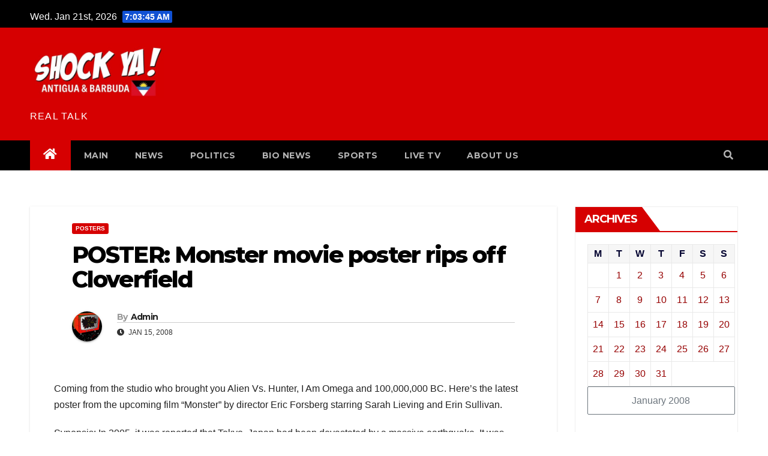

--- FILE ---
content_type: text/html; charset=UTF-8
request_url: https://www.shockya.com/news/2008/01/15/poster-monster-movie-poster-rips-off-cloverfield/
body_size: 15498
content:
<!-- =========================
     Page Breadcrumb   
============================== -->
<!DOCTYPE html>
<html lang="en-US">
<head>
<meta charset="UTF-8">
<meta name="viewport" content="width=device-width, initial-scale=1">
<link rel="profile" href="http://gmpg.org/xfn/11">
<meta name='robots' content='index, follow, max-image-preview:large, max-snippet:-1, max-video-preview:-1' />
	<style>img:is([sizes="auto" i], [sizes^="auto," i]) { contain-intrinsic-size: 3000px 1500px }</style>
	
	
	<title>POSTER: Monster movie poster rips off Cloverfield</title>
	<meta name="description" content="Coming from the studio who brought you Alien Vs. Hunter, I Am Omega and 100,000,000 BC. Here&#039;s the latest poster from the upcoming film &quot;Monster&quot; by" />
	<link rel="canonical" href="https://www.shockya.com/news/2008/01/15/poster-monster-movie-poster-rips-off-cloverfield/" />
	<meta property="og:locale" content="en_US" />
	<meta property="og:type" content="article" />
	<meta property="og:title" content="POSTER: Monster movie poster rips off Cloverfield" />
	<meta property="og:description" content="Coming from the studio who brought you Alien Vs. Hunter, I Am Omega and 100,000,000 BC. Here&#039;s the latest poster from the upcoming film &quot;Monster&quot; by" />
	<meta property="og:url" content="https://www.shockya.com/news/2008/01/15/poster-monster-movie-poster-rips-off-cloverfield/" />
	<meta property="article:publisher" content="https://www.facebook.com/shockyafans/" />
	<meta property="article:published_time" content="2008-01-15T14:49:36+00:00" />
	<meta property="og:image" content="http://www.toxicshock.tv/news/wp-content/uploads/monster_movie_poster_tokyo.jpg" />
	<meta name="author" content="admin" />
	<meta name="twitter:card" content="summary_large_image" />
	<meta name="twitter:creator" content="@shockya" />
	<meta name="twitter:site" content="@shockya" />
	<meta name="twitter:label1" content="Written by" />
	<meta name="twitter:data1" content="admin" />
	<script type="application/ld+json" class="yoast-schema-graph">{"@context":"https://schema.org","@graph":[{"@type":"Article","@id":"https://www.shockya.com/news/2008/01/15/poster-monster-movie-poster-rips-off-cloverfield/#article","isPartOf":{"@id":"https://www.shockya.com/news/2008/01/15/poster-monster-movie-poster-rips-off-cloverfield/"},"author":{"name":"admin","@id":"https://www.shockya.com/news/#/schema/person/082123e93dbc35dc90b5d34d4032ce7a"},"headline":"POSTER: Monster movie poster rips off Cloverfield","datePublished":"2008-01-15T14:49:36+00:00","mainEntityOfPage":{"@id":"https://www.shockya.com/news/2008/01/15/poster-monster-movie-poster-rips-off-cloverfield/"},"wordCount":90,"commentCount":0,"publisher":{"@id":"https://www.shockya.com/news/#organization"},"image":{"@id":"https://www.shockya.com/news/2008/01/15/poster-monster-movie-poster-rips-off-cloverfield/#primaryimage"},"thumbnailUrl":"http://www.toxicshock.tv/news/wp-content/uploads/monster_movie_poster_tokyo.jpg","keywords":["CLOVERFIELD","CLOVERFIELD RIPOFF","ERIC FORSBERG","ERIN SULLIVAN","MONSTER","SARAH LIEVING","TOKYO"],"articleSection":["POSTERS"],"inLanguage":"en-US","potentialAction":[{"@type":"CommentAction","name":"Comment","target":["https://www.shockya.com/news/2008/01/15/poster-monster-movie-poster-rips-off-cloverfield/#respond"]}]},{"@type":"WebPage","@id":"https://www.shockya.com/news/2008/01/15/poster-monster-movie-poster-rips-off-cloverfield/","url":"https://www.shockya.com/news/2008/01/15/poster-monster-movie-poster-rips-off-cloverfield/","name":"POSTER: Monster movie poster rips off Cloverfield","isPartOf":{"@id":"https://www.shockya.com/news/#website"},"primaryImageOfPage":{"@id":"https://www.shockya.com/news/2008/01/15/poster-monster-movie-poster-rips-off-cloverfield/#primaryimage"},"image":{"@id":"https://www.shockya.com/news/2008/01/15/poster-monster-movie-poster-rips-off-cloverfield/#primaryimage"},"thumbnailUrl":"http://www.toxicshock.tv/news/wp-content/uploads/monster_movie_poster_tokyo.jpg","datePublished":"2008-01-15T14:49:36+00:00","description":"Coming from the studio who brought you Alien Vs. Hunter, I Am Omega and 100,000,000 BC. Here's the latest poster from the upcoming film \"Monster\" by","breadcrumb":{"@id":"https://www.shockya.com/news/2008/01/15/poster-monster-movie-poster-rips-off-cloverfield/#breadcrumb"},"inLanguage":"en-US","potentialAction":[{"@type":"ReadAction","target":["https://www.shockya.com/news/2008/01/15/poster-monster-movie-poster-rips-off-cloverfield/"]}]},{"@type":"ImageObject","inLanguage":"en-US","@id":"https://www.shockya.com/news/2008/01/15/poster-monster-movie-poster-rips-off-cloverfield/#primaryimage","url":"http://www.toxicshock.tv/news/wp-content/uploads/monster_movie_poster_tokyo.jpg","contentUrl":"http://www.toxicshock.tv/news/wp-content/uploads/monster_movie_poster_tokyo.jpg"},{"@type":"BreadcrumbList","@id":"https://www.shockya.com/news/2008/01/15/poster-monster-movie-poster-rips-off-cloverfield/#breadcrumb","itemListElement":[{"@type":"ListItem","position":1,"name":"Home","item":"https://www.shockya.com/news/"},{"@type":"ListItem","position":2,"name":"POSTER: Monster movie poster rips off Cloverfield"}]},{"@type":"WebSite","@id":"https://www.shockya.com/news/#website","url":"https://www.shockya.com/news/","name":"","description":"REAL TALK","publisher":{"@id":"https://www.shockya.com/news/#organization"},"potentialAction":[{"@type":"SearchAction","target":{"@type":"EntryPoint","urlTemplate":"https://www.shockya.com/news/?s={search_term_string}"},"query-input":{"@type":"PropertyValueSpecification","valueRequired":true,"valueName":"search_term_string"}}],"inLanguage":"en-US"},{"@type":"Organization","@id":"https://www.shockya.com/news/#organization","name":"Anakando Media Group","url":"https://www.shockya.com/news/","logo":{"@type":"ImageObject","inLanguage":"en-US","@id":"https://www.shockya.com/news/#/schema/logo/image/","url":"https://www.shockya.com/news/wp-content/uploads/anakando.jpg","contentUrl":"https://www.shockya.com/news/wp-content/uploads/anakando.jpg","width":237,"height":213,"caption":"Anakando Media Group"},"image":{"@id":"https://www.shockya.com/news/#/schema/logo/image/"},"sameAs":["https://www.facebook.com/shockyafans/","https://x.com/shockya"]},{"@type":"Person","@id":"https://www.shockya.com/news/#/schema/person/082123e93dbc35dc90b5d34d4032ce7a","name":"admin","image":{"@type":"ImageObject","inLanguage":"en-US","@id":"https://www.shockya.com/news/#/schema/person/image/","url":"https://secure.gravatar.com/avatar/8059db823394ca4de0fc5ea588c89095170ca6a77f43c483cfa1fdc307d87c9e?s=96&d=mm&r=g","contentUrl":"https://secure.gravatar.com/avatar/8059db823394ca4de0fc5ea588c89095170ca6a77f43c483cfa1fdc307d87c9e?s=96&d=mm&r=g","caption":"admin"},"description":"Managing Editor at Shockya.com, visit our About Us page for contact details.","sameAs":["http://www.shockya.com"],"url":"https://www.shockya.com/news/author/admin/"}]}</script>
	


<meta name="news_keywords" content="cloverfield, cloverfield ripoff, eric forsberg, erin sullivan, monster, sarah lieving, tokyo, movies, reviews, celebrity" />
<meta name="original-source" content="https://www.shockya.com/news/2008/01/15/poster-monster-movie-poster-rips-off-cloverfield/" />
<link rel='dns-prefetch' href='//secure.gravatar.com' />
<link rel='dns-prefetch' href='//stats.wp.com' />
<link rel='dns-prefetch' href='//fonts.googleapis.com' />
<link rel="alternate" type="application/rss+xml" title=" &raquo; Feed" href="https://www.shockya.com/news/feed/" />
<link rel="alternate" type="application/rss+xml" title=" &raquo; Comments Feed" href="https://www.shockya.com/news/comments/feed/" />
<link rel="alternate" type="application/rss+xml" title=" &raquo; POSTER: Monster movie poster rips off Cloverfield Comments Feed" href="https://www.shockya.com/news/2008/01/15/poster-monster-movie-poster-rips-off-cloverfield/feed/" />
<script type="text/javascript">
/* <![CDATA[ */
window._wpemojiSettings = {"baseUrl":"https:\/\/s.w.org\/images\/core\/emoji\/16.0.1\/72x72\/","ext":".png","svgUrl":"https:\/\/s.w.org\/images\/core\/emoji\/16.0.1\/svg\/","svgExt":".svg","source":{"concatemoji":"https:\/\/www.shockya.com\/news\/wp-includes\/js\/wp-emoji-release.min.js?ver=6.8.3"}};
/*! This file is auto-generated */
!function(s,n){var o,i,e;function c(e){try{var t={supportTests:e,timestamp:(new Date).valueOf()};sessionStorage.setItem(o,JSON.stringify(t))}catch(e){}}function p(e,t,n){e.clearRect(0,0,e.canvas.width,e.canvas.height),e.fillText(t,0,0);var t=new Uint32Array(e.getImageData(0,0,e.canvas.width,e.canvas.height).data),a=(e.clearRect(0,0,e.canvas.width,e.canvas.height),e.fillText(n,0,0),new Uint32Array(e.getImageData(0,0,e.canvas.width,e.canvas.height).data));return t.every(function(e,t){return e===a[t]})}function u(e,t){e.clearRect(0,0,e.canvas.width,e.canvas.height),e.fillText(t,0,0);for(var n=e.getImageData(16,16,1,1),a=0;a<n.data.length;a++)if(0!==n.data[a])return!1;return!0}function f(e,t,n,a){switch(t){case"flag":return n(e,"\ud83c\udff3\ufe0f\u200d\u26a7\ufe0f","\ud83c\udff3\ufe0f\u200b\u26a7\ufe0f")?!1:!n(e,"\ud83c\udde8\ud83c\uddf6","\ud83c\udde8\u200b\ud83c\uddf6")&&!n(e,"\ud83c\udff4\udb40\udc67\udb40\udc62\udb40\udc65\udb40\udc6e\udb40\udc67\udb40\udc7f","\ud83c\udff4\u200b\udb40\udc67\u200b\udb40\udc62\u200b\udb40\udc65\u200b\udb40\udc6e\u200b\udb40\udc67\u200b\udb40\udc7f");case"emoji":return!a(e,"\ud83e\udedf")}return!1}function g(e,t,n,a){var r="undefined"!=typeof WorkerGlobalScope&&self instanceof WorkerGlobalScope?new OffscreenCanvas(300,150):s.createElement("canvas"),o=r.getContext("2d",{willReadFrequently:!0}),i=(o.textBaseline="top",o.font="600 32px Arial",{});return e.forEach(function(e){i[e]=t(o,e,n,a)}),i}function t(e){var t=s.createElement("script");t.src=e,t.defer=!0,s.head.appendChild(t)}"undefined"!=typeof Promise&&(o="wpEmojiSettingsSupports",i=["flag","emoji"],n.supports={everything:!0,everythingExceptFlag:!0},e=new Promise(function(e){s.addEventListener("DOMContentLoaded",e,{once:!0})}),new Promise(function(t){var n=function(){try{var e=JSON.parse(sessionStorage.getItem(o));if("object"==typeof e&&"number"==typeof e.timestamp&&(new Date).valueOf()<e.timestamp+604800&&"object"==typeof e.supportTests)return e.supportTests}catch(e){}return null}();if(!n){if("undefined"!=typeof Worker&&"undefined"!=typeof OffscreenCanvas&&"undefined"!=typeof URL&&URL.createObjectURL&&"undefined"!=typeof Blob)try{var e="postMessage("+g.toString()+"("+[JSON.stringify(i),f.toString(),p.toString(),u.toString()].join(",")+"));",a=new Blob([e],{type:"text/javascript"}),r=new Worker(URL.createObjectURL(a),{name:"wpTestEmojiSupports"});return void(r.onmessage=function(e){c(n=e.data),r.terminate(),t(n)})}catch(e){}c(n=g(i,f,p,u))}t(n)}).then(function(e){for(var t in e)n.supports[t]=e[t],n.supports.everything=n.supports.everything&&n.supports[t],"flag"!==t&&(n.supports.everythingExceptFlag=n.supports.everythingExceptFlag&&n.supports[t]);n.supports.everythingExceptFlag=n.supports.everythingExceptFlag&&!n.supports.flag,n.DOMReady=!1,n.readyCallback=function(){n.DOMReady=!0}}).then(function(){return e}).then(function(){var e;n.supports.everything||(n.readyCallback(),(e=n.source||{}).concatemoji?t(e.concatemoji):e.wpemoji&&e.twemoji&&(t(e.twemoji),t(e.wpemoji)))}))}((window,document),window._wpemojiSettings);
/* ]]> */
</script>
<style id='wp-emoji-styles-inline-css' type='text/css'>

	img.wp-smiley, img.emoji {
		display: inline !important;
		border: none !important;
		box-shadow: none !important;
		height: 1em !important;
		width: 1em !important;
		margin: 0 0.07em !important;
		vertical-align: -0.1em !important;
		background: none !important;
		padding: 0 !important;
	}
</style>
<link rel='stylesheet' id='wp-block-library-css' href='https://www.shockya.com/news/wp-includes/css/dist/block-library/style.min.css?ver=6.8.3' type='text/css' media='all' />
<style id='classic-theme-styles-inline-css' type='text/css'>
/*! This file is auto-generated */
.wp-block-button__link{color:#fff;background-color:#32373c;border-radius:9999px;box-shadow:none;text-decoration:none;padding:calc(.667em + 2px) calc(1.333em + 2px);font-size:1.125em}.wp-block-file__button{background:#32373c;color:#fff;text-decoration:none}
</style>
<link rel='stylesheet' id='mediaelement-css' href='https://www.shockya.com/news/wp-includes/js/mediaelement/mediaelementplayer-legacy.min.css?ver=4.2.17' type='text/css' media='all' />
<link rel='stylesheet' id='wp-mediaelement-css' href='https://www.shockya.com/news/wp-includes/js/mediaelement/wp-mediaelement.min.css?ver=6.8.3' type='text/css' media='all' />
<style id='jetpack-sharing-buttons-style-inline-css' type='text/css'>
.jetpack-sharing-buttons__services-list{display:flex;flex-direction:row;flex-wrap:wrap;gap:0;list-style-type:none;margin:5px;padding:0}.jetpack-sharing-buttons__services-list.has-small-icon-size{font-size:12px}.jetpack-sharing-buttons__services-list.has-normal-icon-size{font-size:16px}.jetpack-sharing-buttons__services-list.has-large-icon-size{font-size:24px}.jetpack-sharing-buttons__services-list.has-huge-icon-size{font-size:36px}@media print{.jetpack-sharing-buttons__services-list{display:none!important}}.editor-styles-wrapper .wp-block-jetpack-sharing-buttons{gap:0;padding-inline-start:0}ul.jetpack-sharing-buttons__services-list.has-background{padding:1.25em 2.375em}
</style>
<style id='global-styles-inline-css' type='text/css'>
:root{--wp--preset--aspect-ratio--square: 1;--wp--preset--aspect-ratio--4-3: 4/3;--wp--preset--aspect-ratio--3-4: 3/4;--wp--preset--aspect-ratio--3-2: 3/2;--wp--preset--aspect-ratio--2-3: 2/3;--wp--preset--aspect-ratio--16-9: 16/9;--wp--preset--aspect-ratio--9-16: 9/16;--wp--preset--color--black: #000000;--wp--preset--color--cyan-bluish-gray: #abb8c3;--wp--preset--color--white: #ffffff;--wp--preset--color--pale-pink: #f78da7;--wp--preset--color--vivid-red: #cf2e2e;--wp--preset--color--luminous-vivid-orange: #ff6900;--wp--preset--color--luminous-vivid-amber: #fcb900;--wp--preset--color--light-green-cyan: #7bdcb5;--wp--preset--color--vivid-green-cyan: #00d084;--wp--preset--color--pale-cyan-blue: #8ed1fc;--wp--preset--color--vivid-cyan-blue: #0693e3;--wp--preset--color--vivid-purple: #9b51e0;--wp--preset--gradient--vivid-cyan-blue-to-vivid-purple: linear-gradient(135deg,rgba(6,147,227,1) 0%,rgb(155,81,224) 100%);--wp--preset--gradient--light-green-cyan-to-vivid-green-cyan: linear-gradient(135deg,rgb(122,220,180) 0%,rgb(0,208,130) 100%);--wp--preset--gradient--luminous-vivid-amber-to-luminous-vivid-orange: linear-gradient(135deg,rgba(252,185,0,1) 0%,rgba(255,105,0,1) 100%);--wp--preset--gradient--luminous-vivid-orange-to-vivid-red: linear-gradient(135deg,rgba(255,105,0,1) 0%,rgb(207,46,46) 100%);--wp--preset--gradient--very-light-gray-to-cyan-bluish-gray: linear-gradient(135deg,rgb(238,238,238) 0%,rgb(169,184,195) 100%);--wp--preset--gradient--cool-to-warm-spectrum: linear-gradient(135deg,rgb(74,234,220) 0%,rgb(151,120,209) 20%,rgb(207,42,186) 40%,rgb(238,44,130) 60%,rgb(251,105,98) 80%,rgb(254,248,76) 100%);--wp--preset--gradient--blush-light-purple: linear-gradient(135deg,rgb(255,206,236) 0%,rgb(152,150,240) 100%);--wp--preset--gradient--blush-bordeaux: linear-gradient(135deg,rgb(254,205,165) 0%,rgb(254,45,45) 50%,rgb(107,0,62) 100%);--wp--preset--gradient--luminous-dusk: linear-gradient(135deg,rgb(255,203,112) 0%,rgb(199,81,192) 50%,rgb(65,88,208) 100%);--wp--preset--gradient--pale-ocean: linear-gradient(135deg,rgb(255,245,203) 0%,rgb(182,227,212) 50%,rgb(51,167,181) 100%);--wp--preset--gradient--electric-grass: linear-gradient(135deg,rgb(202,248,128) 0%,rgb(113,206,126) 100%);--wp--preset--gradient--midnight: linear-gradient(135deg,rgb(2,3,129) 0%,rgb(40,116,252) 100%);--wp--preset--font-size--small: 13px;--wp--preset--font-size--medium: 20px;--wp--preset--font-size--large: 36px;--wp--preset--font-size--x-large: 42px;--wp--preset--spacing--20: 0.44rem;--wp--preset--spacing--30: 0.67rem;--wp--preset--spacing--40: 1rem;--wp--preset--spacing--50: 1.5rem;--wp--preset--spacing--60: 2.25rem;--wp--preset--spacing--70: 3.38rem;--wp--preset--spacing--80: 5.06rem;--wp--preset--shadow--natural: 6px 6px 9px rgba(0, 0, 0, 0.2);--wp--preset--shadow--deep: 12px 12px 50px rgba(0, 0, 0, 0.4);--wp--preset--shadow--sharp: 6px 6px 0px rgba(0, 0, 0, 0.2);--wp--preset--shadow--outlined: 6px 6px 0px -3px rgba(255, 255, 255, 1), 6px 6px rgba(0, 0, 0, 1);--wp--preset--shadow--crisp: 6px 6px 0px rgba(0, 0, 0, 1);}:where(.is-layout-flex){gap: 0.5em;}:where(.is-layout-grid){gap: 0.5em;}body .is-layout-flex{display: flex;}.is-layout-flex{flex-wrap: wrap;align-items: center;}.is-layout-flex > :is(*, div){margin: 0;}body .is-layout-grid{display: grid;}.is-layout-grid > :is(*, div){margin: 0;}:where(.wp-block-columns.is-layout-flex){gap: 2em;}:where(.wp-block-columns.is-layout-grid){gap: 2em;}:where(.wp-block-post-template.is-layout-flex){gap: 1.25em;}:where(.wp-block-post-template.is-layout-grid){gap: 1.25em;}.has-black-color{color: var(--wp--preset--color--black) !important;}.has-cyan-bluish-gray-color{color: var(--wp--preset--color--cyan-bluish-gray) !important;}.has-white-color{color: var(--wp--preset--color--white) !important;}.has-pale-pink-color{color: var(--wp--preset--color--pale-pink) !important;}.has-vivid-red-color{color: var(--wp--preset--color--vivid-red) !important;}.has-luminous-vivid-orange-color{color: var(--wp--preset--color--luminous-vivid-orange) !important;}.has-luminous-vivid-amber-color{color: var(--wp--preset--color--luminous-vivid-amber) !important;}.has-light-green-cyan-color{color: var(--wp--preset--color--light-green-cyan) !important;}.has-vivid-green-cyan-color{color: var(--wp--preset--color--vivid-green-cyan) !important;}.has-pale-cyan-blue-color{color: var(--wp--preset--color--pale-cyan-blue) !important;}.has-vivid-cyan-blue-color{color: var(--wp--preset--color--vivid-cyan-blue) !important;}.has-vivid-purple-color{color: var(--wp--preset--color--vivid-purple) !important;}.has-black-background-color{background-color: var(--wp--preset--color--black) !important;}.has-cyan-bluish-gray-background-color{background-color: var(--wp--preset--color--cyan-bluish-gray) !important;}.has-white-background-color{background-color: var(--wp--preset--color--white) !important;}.has-pale-pink-background-color{background-color: var(--wp--preset--color--pale-pink) !important;}.has-vivid-red-background-color{background-color: var(--wp--preset--color--vivid-red) !important;}.has-luminous-vivid-orange-background-color{background-color: var(--wp--preset--color--luminous-vivid-orange) !important;}.has-luminous-vivid-amber-background-color{background-color: var(--wp--preset--color--luminous-vivid-amber) !important;}.has-light-green-cyan-background-color{background-color: var(--wp--preset--color--light-green-cyan) !important;}.has-vivid-green-cyan-background-color{background-color: var(--wp--preset--color--vivid-green-cyan) !important;}.has-pale-cyan-blue-background-color{background-color: var(--wp--preset--color--pale-cyan-blue) !important;}.has-vivid-cyan-blue-background-color{background-color: var(--wp--preset--color--vivid-cyan-blue) !important;}.has-vivid-purple-background-color{background-color: var(--wp--preset--color--vivid-purple) !important;}.has-black-border-color{border-color: var(--wp--preset--color--black) !important;}.has-cyan-bluish-gray-border-color{border-color: var(--wp--preset--color--cyan-bluish-gray) !important;}.has-white-border-color{border-color: var(--wp--preset--color--white) !important;}.has-pale-pink-border-color{border-color: var(--wp--preset--color--pale-pink) !important;}.has-vivid-red-border-color{border-color: var(--wp--preset--color--vivid-red) !important;}.has-luminous-vivid-orange-border-color{border-color: var(--wp--preset--color--luminous-vivid-orange) !important;}.has-luminous-vivid-amber-border-color{border-color: var(--wp--preset--color--luminous-vivid-amber) !important;}.has-light-green-cyan-border-color{border-color: var(--wp--preset--color--light-green-cyan) !important;}.has-vivid-green-cyan-border-color{border-color: var(--wp--preset--color--vivid-green-cyan) !important;}.has-pale-cyan-blue-border-color{border-color: var(--wp--preset--color--pale-cyan-blue) !important;}.has-vivid-cyan-blue-border-color{border-color: var(--wp--preset--color--vivid-cyan-blue) !important;}.has-vivid-purple-border-color{border-color: var(--wp--preset--color--vivid-purple) !important;}.has-vivid-cyan-blue-to-vivid-purple-gradient-background{background: var(--wp--preset--gradient--vivid-cyan-blue-to-vivid-purple) !important;}.has-light-green-cyan-to-vivid-green-cyan-gradient-background{background: var(--wp--preset--gradient--light-green-cyan-to-vivid-green-cyan) !important;}.has-luminous-vivid-amber-to-luminous-vivid-orange-gradient-background{background: var(--wp--preset--gradient--luminous-vivid-amber-to-luminous-vivid-orange) !important;}.has-luminous-vivid-orange-to-vivid-red-gradient-background{background: var(--wp--preset--gradient--luminous-vivid-orange-to-vivid-red) !important;}.has-very-light-gray-to-cyan-bluish-gray-gradient-background{background: var(--wp--preset--gradient--very-light-gray-to-cyan-bluish-gray) !important;}.has-cool-to-warm-spectrum-gradient-background{background: var(--wp--preset--gradient--cool-to-warm-spectrum) !important;}.has-blush-light-purple-gradient-background{background: var(--wp--preset--gradient--blush-light-purple) !important;}.has-blush-bordeaux-gradient-background{background: var(--wp--preset--gradient--blush-bordeaux) !important;}.has-luminous-dusk-gradient-background{background: var(--wp--preset--gradient--luminous-dusk) !important;}.has-pale-ocean-gradient-background{background: var(--wp--preset--gradient--pale-ocean) !important;}.has-electric-grass-gradient-background{background: var(--wp--preset--gradient--electric-grass) !important;}.has-midnight-gradient-background{background: var(--wp--preset--gradient--midnight) !important;}.has-small-font-size{font-size: var(--wp--preset--font-size--small) !important;}.has-medium-font-size{font-size: var(--wp--preset--font-size--medium) !important;}.has-large-font-size{font-size: var(--wp--preset--font-size--large) !important;}.has-x-large-font-size{font-size: var(--wp--preset--font-size--x-large) !important;}
:where(.wp-block-post-template.is-layout-flex){gap: 1.25em;}:where(.wp-block-post-template.is-layout-grid){gap: 1.25em;}
:where(.wp-block-columns.is-layout-flex){gap: 2em;}:where(.wp-block-columns.is-layout-grid){gap: 2em;}
:root :where(.wp-block-pullquote){font-size: 1.5em;line-height: 1.6;}
</style>
<link rel='stylesheet' id='intelliwidget-css' href='https://www.shockya.com/news/wp-content/plugins/intelliwidget-per-page-featured-posts-and-menus/templates/intelliwidget.css?ver=2.3.9.2' type='text/css' media='all' />
<link rel='stylesheet' id='ce_responsive-css' href='https://www.shockya.com/news/wp-content/plugins/simple-embed-code/css/video-container.min.css?ver=2.5.1' type='text/css' media='all' />
<link rel='stylesheet' id='newsup-fonts-css' href='//fonts.googleapis.com/css?family=Montserrat%3A400%2C500%2C700%2C800%7CWork%2BSans%3A300%2C400%2C500%2C600%2C700%2C800%2C900%26display%3Dswap&#038;subset=latin%2Clatin-ext' type='text/css' media='all' />
<link rel='stylesheet' id='bootstrap-css' href='https://www.shockya.com/news/wp-content/themes/newsup/css/bootstrap.css?ver=3.0.0.1' type='text/css' media='all' />
<link rel='stylesheet' id='newsup-style-css' href='https://www.shockya.com/news/wp-content/themes/newsup/style.css?ver=3.0.0.1' type='text/css' media='all' />
<link rel='stylesheet' id='newsup-default-css' href='https://www.shockya.com/news/wp-content/themes/newsup/css/colors/default.css?ver=3.0.0.1' type='text/css' media='all' />
<link rel='stylesheet' id='font-awesome-5-all-css' href='https://www.shockya.com/news/wp-content/themes/newsup/css/font-awesome/css/all.min.css?ver=3.0.0.1' type='text/css' media='all' />
<link rel='stylesheet' id='font-awesome-4-shim-css' href='https://www.shockya.com/news/wp-content/themes/newsup/css/font-awesome/css/v4-shims.min.css?ver=3.0.0.1' type='text/css' media='all' />
<link rel='stylesheet' id='owl-carousel-css' href='https://www.shockya.com/news/wp-content/themes/newsup/css/owl.carousel.css?ver=3.0.0.1' type='text/css' media='all' />
<link rel='stylesheet' id='smartmenus-css' href='https://www.shockya.com/news/wp-content/themes/newsup/css/jquery.smartmenus.bootstrap.css?ver=3.0.0.1' type='text/css' media='all' />
<script type="text/javascript" src="https://www.shockya.com/news/wp-includes/js/jquery/jquery.min.js?ver=3.7.1" id="jquery-core-js"></script>
<script type="text/javascript" src="https://www.shockya.com/news/wp-includes/js/jquery/jquery-migrate.min.js?ver=3.4.1" id="jquery-migrate-js"></script>
<script type="text/javascript" src="https://www.shockya.com/news/wp-content/themes/newsup/js/navigation.js?ver=6.8.3" id="newsup-navigation-js"></script>
<script type="text/javascript" src="https://www.shockya.com/news/wp-content/themes/newsup/js/bootstrap.js?ver=6.8.3" id="bootstrap-js"></script>
<script type="text/javascript" src="https://www.shockya.com/news/wp-content/themes/newsup/js/owl.carousel.min.js?ver=6.8.3" id="owl-carousel-min-js"></script>
<script type="text/javascript" src="https://www.shockya.com/news/wp-content/themes/newsup/js/jquery.smartmenus.js?ver=6.8.3" id="smartmenus-js-js"></script>
<script type="text/javascript" src="https://www.shockya.com/news/wp-content/themes/newsup/js/jquery.smartmenus.bootstrap.js?ver=6.8.3" id="bootstrap-smartmenus-js-js"></script>
<script type="text/javascript" src="https://www.shockya.com/news/wp-content/themes/newsup/js/jquery.marquee.js?ver=6.8.3" id="newsup-marquee-js-js"></script>
<script type="text/javascript" src="https://www.shockya.com/news/wp-content/themes/newsup/js/main.js?ver=6.8.3" id="newsup-main-js-js"></script>
<link rel="https://api.w.org/" href="https://www.shockya.com/news/wp-json/" /><link rel="alternate" title="JSON" type="application/json" href="https://www.shockya.com/news/wp-json/wp/v2/posts/4236" /><link rel="EditURI" type="application/rsd+xml" title="RSD" href="https://www.shockya.com/news/xmlrpc.php?rsd" />
<meta name="generator" content="WordPress 6.8.3" />
<link rel='shortlink' href='https://wp.me/pnMiA-16k' />
<link rel="alternate" title="oEmbed (JSON)" type="application/json+oembed" href="https://www.shockya.com/news/wp-json/oembed/1.0/embed?url=https%3A%2F%2Fwww.shockya.com%2Fnews%2F2008%2F01%2F15%2Fposter-monster-movie-poster-rips-off-cloverfield%2F" />
<link rel="alternate" title="oEmbed (XML)" type="text/xml+oembed" href="https://www.shockya.com/news/wp-json/oembed/1.0/embed?url=https%3A%2F%2Fwww.shockya.com%2Fnews%2F2008%2F01%2F15%2Fposter-monster-movie-poster-rips-off-cloverfield%2F&#038;format=xml" />
<script type="text/javascript">var ajaxurl = "https://www.shockya.com/news/wp-admin/admin-ajax.php";</script>	<style>img#wpstats{display:none}</style>
		<link rel="pingback" href="https://www.shockya.com/news/xmlrpc.php"><style type="text/css" id="custom-background-css">
    .wrapper { background-color: ffffff; }
</style>
    <style type="text/css">
            body .site-title a,
        body .site-description {
            color: #ffffff;
        }

        .site-branding-text .site-title a {
                font-size: 12px;
            }

            @media only screen and (max-width: 640px) {
                .site-branding-text .site-title a {
                    font-size: 40px;

                }
            }

            @media only screen and (max-width: 375px) {
                .site-branding-text .site-title a {
                    font-size: 32px;

                }
            }

        </style>
    <style type="text/css" id="custom-background-css">
body.custom-background { background-color: #ffffff; }
</style>
	<link rel="icon" href="https://www.shockya.com/news/wp-content/uploads/cropped-cropped-shokyalogo-32x32.jpg" sizes="32x32" />
<link rel="icon" href="https://www.shockya.com/news/wp-content/uploads/cropped-cropped-shokyalogo-192x192.jpg" sizes="192x192" />
<link rel="apple-touch-icon" href="https://www.shockya.com/news/wp-content/uploads/cropped-cropped-shokyalogo-180x180.jpg" />
<meta name="msapplication-TileImage" content="https://www.shockya.com/news/wp-content/uploads/cropped-cropped-shokyalogo-270x270.jpg" />
		<style type="text/css" id="wp-custom-css">
			.navbar-wp {
	background: #000 !important;
}

.mg-headwidget .mg-head-detail {
background: #000;
}

.mg-headwidget .navbar-wp .navbar-nav > li > a:hover, .mg-headwidget .navbar-wp .navbar-nav > li > a:focus, .mg-headwidget .navbar-wp .navbar-nav > .active > a, .mg-headwidget .navbar-wp .navbar-nav > .active > a:hover, .mg-headwidget .navbar-wp .navbar-nav > .active > a:focus {
	color: #fff;
	background: #d60001;
}
.mg-latest-news .bn_title {
background-color: #d60001;
}
.mg-latest-news .bn_title span {
border-left-color: #d60001;
border-color: transparent transparent transparent #d60001;
}
a.newsup-categories.category-color-1 {
background: #d60001;
}
navigation.pagination .nav-links .page-numbers:hover, .navigation.pagination .nav-links .page-numbers:focus, .navigation.pagination .nav-links .page-numbers.current, .navigation.pagination .nav-links .page-numbers.current:hover, .navigation.pagination .nav-links .page-numbers.current:focus, .single-nav-links a.current, .single-nav-links span.current, .single-nav-links a:hover, .single-nav-links span:hover, .pagination > .active > a, .pagination > .active > span, .pagination > .active > a:hover, .pagination > .active > span:hover, .pagination > .active > a:focus, .pagination > .active > span:focus {
border-color: #d60001;
background: #d60001;
color: #fff;
}
.navigation.pagination .nav-links .page-numbers:hover, .navigation.pagination .nav-links .page-numbers:focus, .navigation.pagination .nav-links .page-numbers.current, .navigation.pagination .nav-links .page-numbers.current:hover, .navigation.pagination .nav-links .page-numbers.current:focus, .single-nav-links a.current, .single-nav-links span.current, .single-nav-links a:hover, .single-nav-links span:hover, .pagination > .active > a, .pagination > .active > span, .pagination > .active > a:hover, .pagination > .active > span:hover, .pagination > .active > a:focus, .pagination > .active > span:focus {
border-color: #d60001;
background: #d60001;
color: #fff;
}

a {
	color: #960001;
}
.mg-latest-news .mg-latest-news-slider a span {
color: #d60001;
}
.mg-sidebar .mg-widget h6 {
background: #d60001;
color: #fff;
}
.mg-wid-title {
border-color: #d60001;
}
.mg-sidebar .mg-widget h6::before {
border-left-color: #d60001;
border-color: transparent transparent transparent #d60001;
}		</style>
		</head>
<body class="wp-singular post-template-default single single-post postid-4236 single-format-standard custom-background wp-custom-logo wp-embed-responsive wp-theme-newsup  ta-hide-date-author-in-list" >
<div id="page" class="site">
<a class="skip-link screen-reader-text" href="#content">
Skip to content</a>
    <div class="wrapper" id="custom-background-css">
        <header class="mg-headwidget">
            <!--==================== TOP BAR ====================-->

            <div class="mg-head-detail hidden-xs">
    <div class="container-fluid">
        <div class="row">
                        <div class="col-md-6 col-xs-12">
                <ul class="info-left">
                            <li>Wed. Jan 21st, 2026             <span  id="time" class="time"></span>
                    </li>
                    </ul>
            </div>
                    </div>
    </div>
</div>
            <div class="clearfix"></div>
                        <div class="mg-nav-widget-area-back" style='background-image: url("https://www.shockya.com/news/wp-content/themes/newsup/images/head-back.jpg" );'>
                        <div class="overlay">
              <div class="inner"  style="background-color:#d60001;" > 
                <div class="container-fluid">
                    <div class="mg-nav-widget-area">
                        <div class="row align-items-center">
                            <div class="col-md-3 col-sm-4 text-center-xs">
                                <div class="navbar-header">
                                <a href="https://www.shockya.com/news/" class="navbar-brand" rel="home"><img width="500" height="210" src="https://www.shockya.com/news/wp-content/uploads/shockya-antigua-sm-1-e1762079440814.jpeg" class="custom-logo" alt="ShockYA! logo" decoding="async" fetchpriority="high" /></a>                                <div class="site-branding-text">
                                <h1 class="site-title"> <a href="https://www.shockya.com/news/" rel="home"></a></h1>
                                <p class="site-description">REAL TALK</p>
                                </div>
                                                              </div>
                            </div>
                                       <div class="col-md-9 col-sm-8">
                                    <div class="header-ads">
                        <a class="pull-right" https://www.swissxtv.com/tv/antigua-barbuda href="https://www.swissxtv.com/tv/antigua-barbuda"
                            target="_blank"  >
                                                    </a>
                    </div>
                                

            </div>
            <!-- Trending line END -->
            
                        </div>
                    </div>
                </div>
              </div>
              </div>
          </div>
    <div class="mg-menu-full">
      <nav class="navbar navbar-expand-lg navbar-wp">
        <div class="container-fluid flex-row-reverse">
          <!-- Right nav -->
                    <div class="m-header d-flex pl-3 ml-auto my-2 my-lg-0 position-relative align-items-center">
                                                <a class="mobilehomebtn" href="https://www.shockya.com/news"><span class="fas fa-home"></span></a>
                        <!-- navbar-toggle -->
                        <button class="navbar-toggler mx-auto" type="button" data-toggle="collapse" data-target="#navbar-wp" aria-controls="navbarSupportedContent" aria-expanded="false" aria-label="Toggle navigation">
                          <i class="fas fa-bars"></i>
                        </button>
                        <!-- /navbar-toggle -->
                                                <div class="dropdown show mg-search-box pr-2">
                            <a class="dropdown-toggle msearch ml-auto" href="#" role="button" id="dropdownMenuLink" data-toggle="dropdown" aria-haspopup="true" aria-expanded="false">
                               <i class="fas fa-search"></i>
                            </a>

                            <div class="dropdown-menu searchinner" aria-labelledby="dropdownMenuLink">
                        <form role="search" method="get" id="searchform" action="https://www.shockya.com/news/">
  <div class="input-group">
    <input type="search" class="form-control" placeholder="Search" value="" name="s" />
    <span class="input-group-btn btn-default">
    <button type="submit" class="btn"> <i class="fas fa-search"></i> </button>
    </span> </div>
</form>                      </div>
                        </div>
                                              
                    </div>
                    <!-- /Right nav -->
         
          
                  <div class="collapse navbar-collapse" id="navbar-wp">
                  	<div class="d-md-block">
                  <ul id="menu-main-menu" class="nav navbar-nav mr-auto"><li class="active home"><a class="homebtn" href="https://www.shockya.com/news"><span class='fas fa-home'></span></a></li><li id="menu-item-164897" class="menu-item menu-item-type-custom menu-item-object-custom menu-item-home menu-item-164897"><a class="nav-link" title="MAIN" href="https://www.shockya.com/news">MAIN</a></li>
<li id="menu-item-165430" class="menu-item menu-item-type-custom menu-item-object-custom menu-item-165430"><a class="nav-link" title="NEWS" href="https://www.shockya.com/news/category/news/">NEWS</a></li>
<li id="menu-item-164899" class="menu-item menu-item-type-custom menu-item-object-custom menu-item-164899"><a class="nav-link" title="POLITICS" href="https://www.shockya.com/news/category/politics/">POLITICS</a></li>
<li id="menu-item-164900" class="menu-item menu-item-type-custom menu-item-object-custom menu-item-164900"><a class="nav-link" title="BIO NEWS" href="https://www.shockya.com/news/tag/swissx/">BIO NEWS</a></li>
<li id="menu-item-164901" class="menu-item menu-item-type-custom menu-item-object-custom menu-item-164901"><a class="nav-link" title="SPORTS" href="https://www.shockya.com/news/category/sports/">SPORTS</a></li>
<li id="menu-item-206549" class="menu-item menu-item-type-custom menu-item-object-custom menu-item-206549"><a class="nav-link" title="LIVE TV" href="https://www.filmon.com/channel/fotv-trailers">LIVE TV</a></li>
<li id="menu-item-164903" class="menu-item menu-item-type-custom menu-item-object-custom menu-item-164903"><a class="nav-link" title="ABOUT US" href="https://www.shockya.com/news/shockya-contact-us/">ABOUT US</a></li>
</ul>        				</div>		
              		</div>
          </div>
      </nav> <!-- /Navigation -->
    </div>
</header>
<div class="clearfix"></div>
 <!--==================== Newsup breadcrumb section ====================-->
<!-- =========================
     Page Content Section      
============================== -->
<main id="content">
    <!--container-->
    <div class="container-fluid">
      <!--row-->
      <div class="row">
        <!--col-md-->
                                                <div class="col-md-9">
                    		                  <div class="mg-blog-post-box"> 
              <div class="mg-header">
                                <div class="mg-blog-category"> 
                      <a class="newsup-categories category-color-1" href="https://www.shockya.com/news/category/posters/" alt="View all posts in POSTERS"> 
                                 POSTERS
                             </a>                </div>
                                <h1 class="title single"> <a title="Permalink to: POSTER: Monster movie poster rips off Cloverfield">
                  POSTER: Monster movie poster rips off Cloverfield</a>
                </h1>

                <div class="media mg-info-author-block"> 
                                    <a class="mg-author-pic" href="https://www.shockya.com/news/author/admin/"> <img alt='' src='https://secure.gravatar.com/avatar/8059db823394ca4de0fc5ea588c89095170ca6a77f43c483cfa1fdc307d87c9e?s=150&#038;d=mm&#038;r=g' srcset='https://secure.gravatar.com/avatar/8059db823394ca4de0fc5ea588c89095170ca6a77f43c483cfa1fdc307d87c9e?s=300&#038;d=mm&#038;r=g 2x' class='avatar avatar-150 photo' height='150' width='150' decoding='async'/> </a>
                                  <div class="media-body">
                                        <h4 class="media-heading"><span>By</span><a href="https://www.shockya.com/news/author/admin/">Admin</a></h4>
                                                            <span class="mg-blog-date"><i class="fas fa-clock"></i> 
                      Jan 15, 2008</span>
                                      </div>
                </div>
              </div>
                            <article class="small single">
                <p>Coming from the studio who brought you Alien Vs. Hunter, I Am Omega and 100,000,000 BC.  Here&#8217;s the latest poster from the upcoming film &#8220;Monster&#8221; by director Eric Forsberg starring Sarah Lieving and Erin Sullivan.</p>
<p>Synopsis: In 2005, it was reported that Tokyo, Japan had been devastated by a massive earthquake. It was reported that thousands were dead, In 2007, a camera belonging to two missing American filmmakers was found. The footage would reveal that it was not a n earthquake. It was something else.</p>
<p><img decoding="async" id="image4235" src="http://www.toxicshock.tv/news/wp-content/uploads/monster_movie_poster_tokyo.jpg" alt="Monster Movie Poster Tokyo Eric Forsberg" /></p>
                                                     <script>
    function pinIt()
    {
      var e = document.createElement('script');
      e.setAttribute('type','text/javascript');
      e.setAttribute('charset','UTF-8');
      e.setAttribute('src','https://assets.pinterest.com/js/pinmarklet.js?r='+Math.random()*99999999);
      document.body.appendChild(e);
    }
    </script>
                     <div class="post-share">
                          <div class="post-share-icons cf">
                           
                              <a href="https://www.facebook.com/sharer.php?u=https://www.shockya.com/news/2008/01/15/poster-monster-movie-poster-rips-off-cloverfield/" class="link facebook" target="_blank" >
                                <i class="fab fa-facebook"></i></a>
                            
            
                              <a href="http://twitter.com/share?url=https://www.shockya.com/news/2008/01/15/poster-monster-movie-poster-rips-off-cloverfield/&#038;text=POSTER%3A%20Monster%20movie%20poster%20rips%20off%20Cloverfield" class="link twitter" target="_blank">
                                <i class="fab fa-twitter"></i></a>
            
                              <a href="mailto:?subject=POSTER:%20Monster%20movie%20poster%20rips%20off%20Cloverfield&#038;body=https://www.shockya.com/news/2008/01/15/poster-monster-movie-poster-rips-off-cloverfield/" class="link email" target="_blank" >
                                <i class="fas fa-envelope"></i></a>


                              <a href="https://www.linkedin.com/sharing/share-offsite/?url=https://www.shockya.com/news/2008/01/15/poster-monster-movie-poster-rips-off-cloverfield/&#038;title=POSTER%3A%20Monster%20movie%20poster%20rips%20off%20Cloverfield" class="link linkedin" target="_blank" >
                                <i class="fab fa-linkedin"></i></a>

                             <a href="https://telegram.me/share/url?url=https://www.shockya.com/news/2008/01/15/poster-monster-movie-poster-rips-off-cloverfield/&#038;text&#038;title=POSTER%3A%20Monster%20movie%20poster%20rips%20off%20Cloverfield" class="link telegram" target="_blank" >
                                <i class="fab fa-telegram"></i></a>

                              <a href="javascript:pinIt();" class="link pinterest"><i class="fab fa-pinterest"></i></a>    
                          </div>
                    </div>

                <div class="clearfix mb-3"></div>
                
	<nav class="navigation post-navigation" aria-label="Posts">
		<h2 class="screen-reader-text">Post navigation</h2>
		<div class="nav-links"><div class="nav-previous"><a href="https://www.shockya.com/news/2008/01/14/poster-one-last-10000-bc-new-movie-poster/" rel="prev">POSTER: One last 10,000 BC new movie poster <div class="fas fa-angle-double-right"></div><span></span></a></div><div class="nav-next"><a href="https://www.shockya.com/news/2008/01/16/poster-the-kentucky-fried-horror-show-movie-poster-2/" rel="next"><div class="fas fa-angle-double-left"></div><span></span> POSTER: The Kentucky Fried Horror Show movie poster 2</a></div></div>
	</nav>                          </article>
            </div>
		                 <div class="media mg-info-author-block">
            <a class="mg-author-pic" href="https://www.shockya.com/news/author/admin/"><img alt='' src='https://secure.gravatar.com/avatar/8059db823394ca4de0fc5ea588c89095170ca6a77f43c483cfa1fdc307d87c9e?s=150&#038;d=mm&#038;r=g' srcset='https://secure.gravatar.com/avatar/8059db823394ca4de0fc5ea588c89095170ca6a77f43c483cfa1fdc307d87c9e?s=300&#038;d=mm&#038;r=g 2x' class='avatar avatar-150 photo' height='150' width='150' loading='lazy' decoding='async'/></a>
                <div class="media-body">
                  <h4 class="media-heading">By <a href ="https://www.shockya.com/news/author/admin/">Admin</a></h4>
                  <p>Managing Editor at Shockya.com,  visit our <a href="http://www.shockya.com/news/shockya-contact-us/">About Us</a> page for contact details.</p>
                </div>
            </div>
            <div id="comments" class="comments-area mg-card-box padding-20">

		<div id="respond" class="comment-respond">
		<h3 id="reply-title" class="comment-reply-title">Leave a Reply <small><a rel="nofollow" id="cancel-comment-reply-link" href="/news/2008/01/15/poster-monster-movie-poster-rips-off-cloverfield/#respond" style="display:none;">Cancel reply</a></small></h3><form action="https://www.shockya.com/news/wp-comments-post.php" method="post" id="commentform" class="comment-form"><p class="comment-notes"><span id="email-notes">Your email address will not be published.</span> <span class="required-field-message">Required fields are marked <span class="required">*</span></span></p><p class="comment-form-comment"><label for="comment">Comment <span class="required">*</span></label> <textarea id="comment" name="comment" cols="45" rows="8" maxlength="65525" required></textarea></p><p class="comment-form-author"><label for="author">Name <span class="required">*</span></label> <input id="author" name="author" type="text" value="" size="30" maxlength="245" autocomplete="name" required /></p>
<p class="comment-form-email"><label for="email">Email <span class="required">*</span></label> <input id="email" name="email" type="email" value="" size="30" maxlength="100" aria-describedby="email-notes" autocomplete="email" required /></p>
<p class="comment-form-url"><label for="url">Website</label> <input id="url" name="url" type="url" value="" size="30" maxlength="200" autocomplete="url" /></p>
<p class="comment-form-cookies-consent"><input id="wp-comment-cookies-consent" name="wp-comment-cookies-consent" type="checkbox" value="yes" /> <label for="wp-comment-cookies-consent">Save my name, email, and website in this browser for the next time I comment.</label></p>
<p class="comment-subscription-form"><input type="checkbox" name="subscribe_comments" id="subscribe_comments" value="subscribe" style="width: auto; -moz-appearance: checkbox; -webkit-appearance: checkbox;" /> <label class="subscribe-label" id="subscribe-label" for="subscribe_comments">Notify me of follow-up comments by email.</label></p><p class="comment-subscription-form"><input type="checkbox" name="subscribe_blog" id="subscribe_blog" value="subscribe" style="width: auto; -moz-appearance: checkbox; -webkit-appearance: checkbox;" /> <label class="subscribe-label" id="subscribe-blog-label" for="subscribe_blog">Notify me of new posts by email.</label></p><p class="form-submit"><input name="submit" type="submit" id="submit" class="submit" value="Post Comment" /> <input type='hidden' name='comment_post_ID' value='4236' id='comment_post_ID' />
<input type='hidden' name='comment_parent' id='comment_parent' value='0' />
</p><p style="display: none;"><input type="hidden" id="akismet_comment_nonce" name="akismet_comment_nonce" value="07a1198760" /></p><p style="display: none !important;" class="akismet-fields-container" data-prefix="ak_"><label>&#916;<textarea name="ak_hp_textarea" cols="45" rows="8" maxlength="100"></textarea></label><input type="hidden" id="ak_js_1" name="ak_js" value="217"/><script>document.getElementById( "ak_js_1" ).setAttribute( "value", ( new Date() ).getTime() );</script></p></form>	</div><!-- #respond -->
	</div><!-- #comments -->      </div>
             <!--sidebar-->
          <!--col-md-3-->
            <aside class="col-md-3">
                  
<aside id="secondary" class="widget-area" role="complementary">
	<div id="sidebar-right" class="mg-sidebar">
		<div id="calendar-4" class="mg-widget widget_calendar"><div class="mg-wid-title"><h6>Archives</h6></div><div id="calendar_wrap" class="calendar_wrap"><table id="wp-calendar" class="wp-calendar-table">
	<caption>January 2008</caption>
	<thead>
	<tr>
		<th scope="col" aria-label="Monday">M</th>
		<th scope="col" aria-label="Tuesday">T</th>
		<th scope="col" aria-label="Wednesday">W</th>
		<th scope="col" aria-label="Thursday">T</th>
		<th scope="col" aria-label="Friday">F</th>
		<th scope="col" aria-label="Saturday">S</th>
		<th scope="col" aria-label="Sunday">S</th>
	</tr>
	</thead>
	<tbody>
	<tr>
		<td colspan="1" class="pad">&nbsp;</td><td><a href="https://www.shockya.com/news/2008/01/01/" aria-label="Posts published on January 1, 2008">1</a></td><td><a href="https://www.shockya.com/news/2008/01/02/" aria-label="Posts published on January 2, 2008">2</a></td><td><a href="https://www.shockya.com/news/2008/01/03/" aria-label="Posts published on January 3, 2008">3</a></td><td><a href="https://www.shockya.com/news/2008/01/04/" aria-label="Posts published on January 4, 2008">4</a></td><td><a href="https://www.shockya.com/news/2008/01/05/" aria-label="Posts published on January 5, 2008">5</a></td><td><a href="https://www.shockya.com/news/2008/01/06/" aria-label="Posts published on January 6, 2008">6</a></td>
	</tr>
	<tr>
		<td><a href="https://www.shockya.com/news/2008/01/07/" aria-label="Posts published on January 7, 2008">7</a></td><td><a href="https://www.shockya.com/news/2008/01/08/" aria-label="Posts published on January 8, 2008">8</a></td><td><a href="https://www.shockya.com/news/2008/01/09/" aria-label="Posts published on January 9, 2008">9</a></td><td><a href="https://www.shockya.com/news/2008/01/10/" aria-label="Posts published on January 10, 2008">10</a></td><td><a href="https://www.shockya.com/news/2008/01/11/" aria-label="Posts published on January 11, 2008">11</a></td><td><a href="https://www.shockya.com/news/2008/01/12/" aria-label="Posts published on January 12, 2008">12</a></td><td><a href="https://www.shockya.com/news/2008/01/13/" aria-label="Posts published on January 13, 2008">13</a></td>
	</tr>
	<tr>
		<td><a href="https://www.shockya.com/news/2008/01/14/" aria-label="Posts published on January 14, 2008">14</a></td><td><a href="https://www.shockya.com/news/2008/01/15/" aria-label="Posts published on January 15, 2008">15</a></td><td><a href="https://www.shockya.com/news/2008/01/16/" aria-label="Posts published on January 16, 2008">16</a></td><td><a href="https://www.shockya.com/news/2008/01/17/" aria-label="Posts published on January 17, 2008">17</a></td><td><a href="https://www.shockya.com/news/2008/01/18/" aria-label="Posts published on January 18, 2008">18</a></td><td><a href="https://www.shockya.com/news/2008/01/19/" aria-label="Posts published on January 19, 2008">19</a></td><td><a href="https://www.shockya.com/news/2008/01/20/" aria-label="Posts published on January 20, 2008">20</a></td>
	</tr>
	<tr>
		<td><a href="https://www.shockya.com/news/2008/01/21/" aria-label="Posts published on January 21, 2008">21</a></td><td><a href="https://www.shockya.com/news/2008/01/22/" aria-label="Posts published on January 22, 2008">22</a></td><td><a href="https://www.shockya.com/news/2008/01/23/" aria-label="Posts published on January 23, 2008">23</a></td><td><a href="https://www.shockya.com/news/2008/01/24/" aria-label="Posts published on January 24, 2008">24</a></td><td><a href="https://www.shockya.com/news/2008/01/25/" aria-label="Posts published on January 25, 2008">25</a></td><td><a href="https://www.shockya.com/news/2008/01/26/" aria-label="Posts published on January 26, 2008">26</a></td><td><a href="https://www.shockya.com/news/2008/01/27/" aria-label="Posts published on January 27, 2008">27</a></td>
	</tr>
	<tr>
		<td><a href="https://www.shockya.com/news/2008/01/28/" aria-label="Posts published on January 28, 2008">28</a></td><td><a href="https://www.shockya.com/news/2008/01/29/" aria-label="Posts published on January 29, 2008">29</a></td><td><a href="https://www.shockya.com/news/2008/01/30/" aria-label="Posts published on January 30, 2008">30</a></td><td><a href="https://www.shockya.com/news/2008/01/31/" aria-label="Posts published on January 31, 2008">31</a></td>
		<td class="pad" colspan="3">&nbsp;</td>
	</tr>
	</tbody>
	</table><nav aria-label="Previous and next months" class="wp-calendar-nav">
		<span class="wp-calendar-nav-prev"><a href="https://www.shockya.com/news/2007/12/">&laquo; Dec</a></span>
		<span class="pad">&nbsp;</span>
		<span class="wp-calendar-nav-next"><a href="https://www.shockya.com/news/2008/02/">Feb &raquo;</a></span>
	</nav></div></div>	</div>
</aside><!-- #secondary -->
            </aside>
          <!--/col-md-3-->
      <!--/sidebar-->
          </div>
  </div>
</main>
<!--==================== FOOTER AREA ====================-->
        <footer> 
            <div class="overlay" style="background-color: #d10a0a;">
                <!--Start mg-footer-widget-area-->
                                 <!--End mg-footer-widget-area-->
                <!--Start mg-footer-widget-area-->
                <div class="mg-footer-bottom-area">
                    <div class="container-fluid">
                        <div class="divide-line"></div>
                        <div class="row align-items-center">
                            <!--col-md-4-->
                            <div class="col-md-6">
                               <a href="https://www.shockya.com/news/" class="navbar-brand" rel="home"><img width="500" height="210" src="https://www.shockya.com/news/wp-content/uploads/shockya-antigua-sm-1-e1762079440814.jpeg" class="custom-logo" alt="ShockYA! logo" decoding="async" /></a>                              <div class="site-branding-text">
                              <h1 class="site-title"> <a href="https://www.shockya.com/news/" rel="home"></a></h1>
                              <p class="site-description">REAL TALK</p>
                              </div>
                                                          </div>

                             
                            <div class="col-md-6 text-right text-xs">
                                
                            <ul class="mg-social">
                                    
                                                                         
                                                                        
                                                                 </ul>


                            </div>
                            <!--/col-md-4-->  
                             
                        </div>
                        <!--/row-->
                    </div>
                    <!--/container-->
                </div>
                <!--End mg-footer-widget-area-->

                <div class="mg-footer-copyright">
                    <div class="container-fluid">
                        <div class="row">
                                                      <div class="col-md-6 text-xs">
                                                            <p>
                                <a href="https://wordpress.org/">
								Proudly powered by WordPress								</a>
								<span class="sep"> | </span>
								Theme: Newsup by <a href="https://themeansar.com/" rel="designer">Themeansar</a>.								</p>
                            </div>


                                                        <div class="col-md-6 text-right text-xs">
                                <ul class="info-right"><li class="nav-item menu-item "><a class="nav-link " href="https://www.shockya.com/news/" title="Home">Home</a></li><li class="nav-item menu-item page_item dropdown page-item-23989"><a class="nav-link" href="https://www.shockya.com/news/our-staff/">Our Staff</a></li><li class="nav-item menu-item page_item dropdown page-item-166279"><a class="nav-link" href="https://www.shockya.com/news/privacy-policy/">Privacy Policy</a></li><li class="nav-item menu-item page_item dropdown page-item-5971"><a class="nav-link" href="https://www.shockya.com/news/shockya-contact-us/">ShockYa Publisher &#8211; Alkiviades &#8220;Alki&#8221; David</a></li><li class="nav-item menu-item page_item dropdown page-item-128979"><a class="nav-link" href="https://www.shockya.com/news/terms-of-service/">Terms of Service</a></li></ul>
                            </div>
                                                  </div>
                    </div>
                </div>
            </div>
            <!--/overlay-->
        </footer>
        <!--/footer-->
    </div>
  </div>
    <!--/wrapper-->
    <!--Scroll To Top-->
    <a href="#" class="ta_upscr bounceInup animated"><i class="fas fa-angle-up"></i></a>
    <!--/Scroll To Top-->
<!-- /Scroll To Top -->
<script type="speculationrules">
{"prefetch":[{"source":"document","where":{"and":[{"href_matches":"\/news\/*"},{"not":{"href_matches":["\/news\/wp-*.php","\/news\/wp-admin\/*","\/news\/wp-content\/uploads\/*","\/news\/wp-content\/*","\/news\/wp-content\/plugins\/*","\/news\/wp-content\/themes\/newsup\/*","\/news\/*\\?(.+)"]}},{"not":{"selector_matches":"a[rel~=\"nofollow\"]"}},{"not":{"selector_matches":".no-prefetch, .no-prefetch a"}}]},"eagerness":"conservative"}]}
</script>
	<div style="display:none">
			<div class="grofile-hash-map-a526e59c4e8bca3bfc9a648410944e42">
		</div>
		</div>
		<script type="text/javascript" src="https://www.shockya.com/news/wp-includes/js/comment-reply.min.js?ver=6.8.3" id="comment-reply-js" async="async" data-wp-strategy="async"></script>
<script type="text/javascript" src="https://secure.gravatar.com/js/gprofiles.js?ver=202604" id="grofiles-cards-js"></script>
<script type="text/javascript" id="wpgroho-js-extra">
/* <![CDATA[ */
var WPGroHo = {"my_hash":""};
/* ]]> */
</script>
<script type="text/javascript" src="https://www.shockya.com/news/wp-content/plugins/jetpack/modules/wpgroho.js?ver=14.9.1" id="wpgroho-js"></script>
<script type="text/javascript" id="jetpack-stats-js-before">
/* <![CDATA[ */
_stq = window._stq || [];
_stq.push([ "view", JSON.parse("{\"v\":\"ext\",\"blog\":\"5667208\",\"post\":\"4236\",\"tz\":\"-7\",\"srv\":\"www.shockya.com\",\"j\":\"1:14.9.1\"}") ]);
_stq.push([ "clickTrackerInit", "5667208", "4236" ]);
/* ]]> */
</script>
<script type="text/javascript" src="https://stats.wp.com/e-202604.js" id="jetpack-stats-js" defer="defer" data-wp-strategy="defer"></script>
<script defer type="text/javascript" src="https://www.shockya.com/news/wp-content/plugins/akismet/_inc/akismet-frontend.js?ver=1756547931" id="akismet-frontend-js"></script>
<script type="text/javascript" src="https://www.shockya.com/news/wp-content/themes/newsup/js/custom.js?ver=6.8.3" id="newsup-custom-js"></script>
<script type="text/javascript" src="https://www.shockya.com/news/wp-content/themes/newsup/js/custom-time.js?ver=6.8.3" id="newsup-custom-time-js"></script>
	<script>
	/(trident|msie)/i.test(navigator.userAgent)&&document.getElementById&&window.addEventListener&&window.addEventListener("hashchange",function(){var t,e=location.hash.substring(1);/^[A-z0-9_-]+$/.test(e)&&(t=document.getElementById(e))&&(/^(?:a|select|input|button|textarea)$/i.test(t.tagName)||(t.tabIndex=-1),t.focus())},!1);
	</script>
	</body>
</html>
<!--
Performance optimized by W3 Total Cache. Learn more: https://www.boldgrid.com/w3-total-cache/

Page Caching using Disk: Enhanced (SSL caching disabled) 

Served from: www.shockya.com @ 2026-01-21 00:03:41 by W3 Total Cache
-->